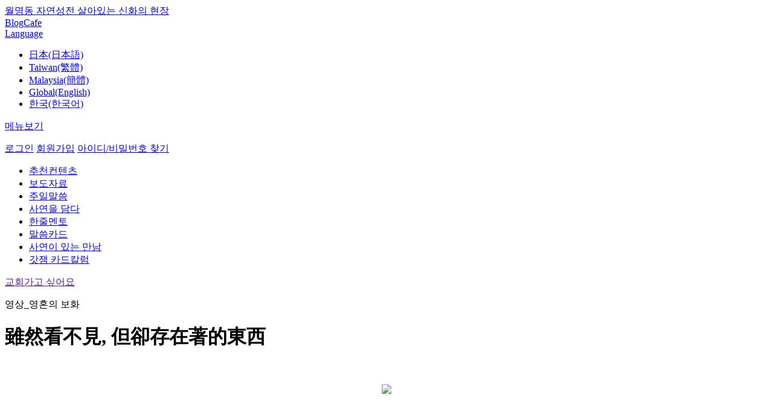

--- FILE ---
content_type: text/html; charset=utf-8
request_url: http://tw.god21.net/Godworld/HeavenAndMe/TreasureOfSpriit/View/28452?page=
body_size: 10863
content:

<!DOCTYPE html PUBLIC "-//W3C//DTD XHTML 1.0 Transitional//EN" "http://www.w3.org/TR/xhtml1/DTD/xhtml1-transitional.dtd">
<html>
<head>
    <meta name="viewport" content="width=device-width, initial-scale=1" />
    <meta http-equiv="Content-Type" content="text/html; charset=utf-8" />
    <meta http-equiv="X-UA-Compatible" content="IE=Edge" />
    <meta http-equiv="Content-Security-Policy" content="upgrade-insecure-requests" />
    <meta property="fb:app_id" content="193253364044008" />
    <meta name="google-site-verification" content="v_tRoF-nAQX67neYoa4Sd44ZVx-2sPXuKsA84DginGA" />
    <meta name="description" content="jms, 鄭明析, 神, 攝理, 好的文章, 名言佳句, 好的想法" />
    <meta name="keywords" content="jms, 鄭明析, 神, 攝理, 好的文章, 名言佳句, 好的想法" />
    <meta id="meta_og_title" property="og:title" content="雖然看不見, 但卻存在著的東西 - 鄭明析牧師，攝理教會，月明洞，基督教福音宣教會" />
    <meta id="meta_og_type" property="og:type" content="website" />
    <meta id="meta_og_site_name" property="og:site_name" content="雖然看不見, 但卻存在著的東西 - 鄭明析牧師，攝理教會，月明洞，基督教福音宣教會" />
    <meta id="meta_og_url" property="og:url" content="http://tw.god21.net/Godworld/HeavenAndMe/TreasureOfSpriit/View/28452?page=" />
        <meta id="meta_og_image" property="og:image" content="//image1.god21.net/idata/d1/2014/6/13/0000031969_4a2ddf148c5a9c42151a529e8cbdcc06s.jpg" />
        <meta id="meta_og_description" property="og:description" content="雖然看不見, 但卻存在著的東西:1. 圍繞全身的徐徐涼風2. 讓孩子綻放笑容的母愛3. 在炎熱酷暑裡, 使電風扇運轉的電力4. 朋友以溫暖的內心為自己驅走悲傷................................................................在我們活著的這世界上, 很多東西我們看不見, 但卻存在著。神也是一樣。即使肉眼看不見, 但 神確實存在。風只屬於感受到風之人的, 電力也只屬於使用之人的, 就像這樣, 神也只屬於相信並且愛祂之人的 神。^^ - 鄭明析牧師，攝理教會，月明洞，基督教福音宣教會" />
    <title> 雖然看不見, 但卻存在著的東西 - 鄭明析牧師，攝理教會，月明洞，基督教福音宣教會</title>
    <link rel="stylesheet" href="/Content/assets/jquery-ui-1.12.1/jquery-ui.min.css" />
    <link rel="stylesheet" href="/Content/assets/css/jquery.mobile-1.4.5.css" />
    <link rel="stylesheet" href="/Content/assets/css/base.css?_=639045493091418379" />
    <link rel="stylesheet" href="/Content/assets/css/common.css?_=639045493091418379" />
    <link rel="stylesheet" href="/Content/assets/css/style.css?_=639045493091418379" />
    <link rel="stylesheet" href="/Content/assets/css/zoom.css?_=639045493091418379" />
    
    <link rel="stylesheet" href="/Content/assets/css/jquery.bxslider.css" />

    <!--[if IE]><script src="http://html5shiv.googlecode.com/svn/trunk/html5.js"></script><![endif]-->
    <script type="text/javascript" src="/Content/assets/js/jquery-1.11.1.js"></script>
    <script type="text/javascript">
        $(document).on("mobileinit", function () {
            $.mobile.ajaxLinksEnabled = false;
            $.mobile.ajaxFormsEnabled = false;
            $.mobile.ajaxEnabled = false;
            $.mobile.keepNative = 'input';
            $.mobile.ignoreContentEnabled = true;
        });
    </script>
    <script type="text/javascript" src="/Content/assets/js/DEVICE.js?_=639045493091418379"></script>
    <script type="text/javascript" src="/Content/assets/js/jquery.mobile-1.4.5.min.js"></script>
    <script type="text/javascript" src="/Content/assets/js/jquery.bpopup.min.js"></script>
    <script type="text/javascript" src="/Content/assets/js/placeholders.js"></script>
    <script type="text/javascript" src="/Content/assets/js/design.js?_=639045493091418379"></script>
    <script type="text/javascript" src="/Content/assets/js/common.js?_=639045493091418379"></script>
    <script type="text/javascript" src="/Content/assets/js/member.js?_=639045493091418379"></script>
    <script type="text/javascript" src="/Content/assets/js/search.js?_=639045493091418379"></script>
    <script type="text/javascript" src="/Content/assets/js/zoom.js?_=639045493091418379"></script>
    <script type="text/javascript" src="/Content/assets/jquery-ui-1.12.1/jquery-ui.min.js"></script>
    
    <script type="text/javascript" src="/Content/assets/jwplayer/jwplayer.js"></script>
    <script>jwplayer.key = "LDASdUftEC4UlJlFYqZ+OrcGw3jWKY0/T9iieA==";</script>
    <script type="text/javascript" src="/Content/assets/js/clipboard.min.js"></script>
    <script type="text/javascript" src="/Content/assets/js/jquery.bxslider.min.js"></script>
    <script type="text/javascript" src="/Content/assets/js/comment.js?_=639045493091418379"></script>
    <script type="text/javascript" src="/Content/assets/js/sns.js?_=639045493091418379"></script>
    <script type="text/javascript">
        $(function () {
            var sns = new SNS();
            sns.setParam('url', 'http://tw.god21.net/Godworld/HeavenAndMe/TreasureOfSpriit/View/28452?page=');
            sns.setParam('image', '//image1.god21.net/idata/d1/2014/6/13/0000031969_4a2ddf148c5a9c42151a529e8cbdcc06s.jpg');
            sns.setParam('title', ' 雖然看不見, 但卻存在著的東西 - 鄭明析牧師，攝理教會，月明洞，基督教福音宣教會');
            sns.setParam('summary', "雖然看不見, 但卻存在著的東西:1. 圍繞全身的徐徐涼風2. 讓孩子綻放笑容的母愛3. 在炎熱酷暑裡, 使電風扇運轉的電力4. 朋友以溫暖的內心為自己驅走悲傷................................................................在我們活著的這世界上, 很多東西我們看不見, 但卻存在著。神也是一樣。即使肉眼看不見, 但 神確實存在。風只屬於感受到風之人的, 電力也只屬於使用之人的, 就像這樣, 神也只屬於相信並且愛祂之人的 神。^^");
            sns.init();

            //$common.setMeta(" 雖然看不見, 但卻存在著的東西 - 鄭明析牧師，攝理教會，月明洞，基督教福音宣教會", "//image1.god21.net/idata/d1/2014/6/13/0000031969_4a2ddf148c5a9c42151a529e8cbdcc06s.jpg", "http://tw.god21.net/Godworld/HeavenAndMe/TreasureOfSpriit/View/28452?page=", "雖然看不見, 但卻存在著的東西:1. 圍繞全身的徐徐涼風2. 讓孩子綻放笑容的母愛3. 在炎熱酷暑裡, 使電風扇運轉的電力4. 朋友以溫暖的內心為自己驅走悲傷................................................................在我們活著的這世界上, 很多東西我們看不見, 但卻存在著。神也是一樣。即使肉眼看不見, 但 神確實存在。風只屬於感受到風之人的, 電力也只屬於使用之人的, 就像這樣, 神也只屬於相信並且愛祂之人的 神。^^");
        });
    </script>

    <script type="text/javascript">
        var controller = "heavenandme";
        var action = "view";
        var category = "treasureofspriit";
        var UserLanguageCode = "zh-cht";
        var userLanguage = "zh-cht";
        var pcode = "";

        $(function () {
            var menuOffset = $('.header_top_line').outerHeight() + $('.move_header').outerHeight();

            $(window).scroll(function () {
                if ($(window).scrollTop() >= menuOffset) {
                    $('.move_header').addClass('fixed-header');
                    //$('.header_menu_wrap').fadeOut(500);
                    $('.header_menu_wrap').css('margin-top', menuOffset);
                } else {
                    $('.move_header').removeClass('fixed-header');
                    //$('.header_menu_wrap').fadeIn(500);
                    $('.header_menu_wrap').css('margin-top', 0);
                }
            });

            $('#article-content').find('img').each(function () {
                $(this).addClass("img img-responsive img-thumbnail center-block").attr("data-action", "zoom");
            });

            $common.setLanguageMenuSelect("ko");
            


        });


    </script>

    <style type="text/css">
        .fixed-header {
            position: fixed;
            top: 0;
            left: 0;
            right: 0;
            margin: 0 auto;
            width: 100%;
            border-bottom: 1px solid #e5e5e5;
            z-index: 1000000;
        }

        .header_center {
            background-color: #fff;
        }
    </style>
</head>
<body>
    <div class="wrap">
        <div class="header_wrap">
            <div class="header_top_wrap">
                <div class="header_top">
                    <div class="box_in">
                        <div class="fl">
                            <a href="http://wmd.god21.net/" target="_blank" class="no_padding"><i class="star"></i>월명동 자연성전 살아있는 신화의 현장</a>
                        </div>
                        <div class="fr">
                            <a href="http://blog.god21.net/" target="_blank">Blog</a><i class="bar"></i><a href="http://cafe.god21.net/" target="_blank">Cafe</a>
                            <div class="select_box country">
                                <a href="#;"><span class="select_box_text">Language</span></a>
                                <ul class="language_box">
                                    <li values="ja" class="option">
                                        <a href="http://account.god21.net/Language/Set?url=http%3A%2F%2Ftw.god21.net%2FGodworld%2FHeavenAndMe%2FTreasureOfSpriit%2FView%2F28452%3Fpage%3D&lang=ja">日本(日本語)</a></livalues="1">
                                    </li>
                                    <li values="zh-cht" class="option"><a href="https://god21.tw" target="_blank">Taiwan(繁體)</a></li>
                                    <li values="zh-chs" class="option"><a href="https://god21.my/#主日" target="_blank">Malaysia(簡體)</a></li>
                                    <li values="en" class="option"><a href="https://goodwordsgoodworld.com" target="_blank">Global(English)</a></li>
                                    <li values="ko" class="option"><a href="http://account.god21.net/Language/Set?url=http%3A%2F%2Ftw.god21.net%2FGodworld%2FHeavenAndMe%2FTreasureOfSpriit%2FView%2F28452%3Fpage%3D&lang=ko">한국(한국어)</a></li>
                                </ul>
                            </div>
                        </div>
                    </div>
                </div>
            </div>
            <div class="move_header">
                <div class="header_top_line"></div>
                <div class="header_center">
                    <div class="box_in">
                        <p class="fl"><a href="javascript: void(0);" class="btn_menu">메뉴보기</a></p>

                        <!--메뉴 -->
                        <div class="menu_popup popup" style="display:none">
                            <div class="menu_list">
                                <ul>


                                        <li class="mn01 on"><a href="/AboutJms/Jms/Main/List">정명석 목사</a></li>
                                        <li class="mn02"><a href="/Godworld/Sermon/Main/List">말씀</a></li>
                                            <li class="mn03"><a href="/Godworld/HeavenAndMe/Main/List">영상</a></li>
                                        <li class="mn04"><a href="/Square/Testimonies/Main/List">간증</a></li>
                                        <li class="mn05"><a href="/Square/News/Main/List">뉴스</a></li>
                                            <li class="mn06"><a href="/Square/Literature/Main/List">글동네</a></li>
                                        <li class="mn07"><a href="/Square/LearningCenter/Main/Cover">칼럼</a></li>
                                        <li class="mn08"><a href="/Square/Cartoon/Main/Cover">카툰&amp;포토</a></li>



                                </ul>
                            </div><div class="menu_sub_list">
                                <div class="mn01 on">
                                    <p class="menu_p"><a href="/AboutJms/Jms/Main/List">정명석 목사</a></p>
                                    <ul>
                                        <li><a href="/AboutJms/Jms/Mov/List">정명석 목사</a></li>
                                        <li><a href="/AboutJms/Jms/Book/List">저서</a></li>
                                        <li><a href="/AboutJms/Jms/History/List">나만이 걸어온 길</a></li>
                                        <li><a href="/Godworld/InspirationPoem/Main/List">靈感的詩</a></li>
                                    </ul>
                                </div>
                                <div class="mn02">
                                    <p class="menu_p"><a href="/Godworld/Sermon/Main/List">말씀</a></p>
                                    <ul>

                                            <li><a href="/Godworld/Sermon/Summary/List">설교말씀</a></li>
                                        <li><a href="/Godworld/HeavenAndMe/1LineMentor/List">一句導師</a></li>
                                            <li><a href="/Godworld/Sermon/Word/List">말씀카드</a></li>
                                                                            </ul>
                                </div>

                                    <div class="mn03">
                                        <p class="menu_p"><a href="/Godworld/HeavenAndMe/Main/List">영상</a></p>
                                        <ul>
                                            <li><a href="/Godworld/HeavenAndMe/1MinuteQT/List">一分鐘默想</a></li>
                                            <li><a href="/Godworld/HeavenAndMe/TreasureOfSpriit/List">靈魂的寶藏</a></li>
                                        </ul>
                                    </div>

                                <div class="mn04">
                                    <p class="menu_p"><a href="/Square/Testimonies/Main/List">간증</a></p>
                                    <ul>

                                        <li><a href="/Square/Testimonies/Mov/List">사연을 담다</a></li>
                                            <li><a href="/Square/Testimonies/Special/List">특집간증</a></li>
                                                                            </ul>
                                </div>
                                <div class="mn05">
                                    <p class="menu_p"><a href="/Square/News/Main/List">뉴스</a></p>
                                    <ul>
                                        <li><a href="/Square/News/Center/List">新聞報導</a></li>
                                        <li><a href="/Square/News/Wmd/List">月明洞消息</a></li>
                                        <li><a href="/Square/News/Country/List">국내외소식</a></li>
                                    </ul>
                                </div>

                                    <div class="mn06">
                                        <p class="menu_p"><a href="/Square/Literature/Main/List">글동네</a></p>
                                    </div>
                                <div class="mn07">
                                    <p class="menu_p"><a href="/Square/LearningCenter/Main/Cover">칼럼</a></p>
                                    <ul>
                                        <li><a href="/Square/LearningCenter/SC/Cover">연재칼럼</a></li>
                                            <li><a href="/Square/LearningCenter/EC/Cover">완결칼럼</a></li>
                                    </ul>
                                </div>
                                <div class="mn08">
                                    <p class="menu_p"><a href="/Square/Cartoon/Main/Cover">카툰&amp;포토</a></p>
                                    <ul>
                                        <li><a href="/Square/Cartoon/WC/Cover">연재카툰</a></li>
                                            <li><a href="/Square/Cartoon/EC/Cover">完成連載的漫畫</a></li>
                                            <li><a href="/Square/Cartoon/SC/List">個人繪本</a></li>
                                            <li><a href="/Square/Photo/Mnc/List">相簿集</a></li>
                                        <li><a href="/Square/Wallpaper/All/List">Wallpaper</a></li>
                                    </ul>
                                </div>
                            </div>
                            <!--div class="bd0 pd0">
                                <p><a href="#" class="btn_03 pd0 close_menu_popup">메뉴보기 닫기</a></p>
                            </!div>
                            <!--span class="popup_on"></!--span-->
                        </div>
                        <!--메뉴 end -->

                        <a href="/" class="logo"></a>

                            <!--로그인 전-->
                            <p class="fr before_login">
                                <a href="#" class="btn_login"><span class="notice login">로그인</span></a>
                                <a href="http://account.god21.net/Join" class="btn_join"><span class="notice join">회원가입</span></a>
                                <a href="http://account.god21.net/ProfileG/FindUserPassword" class="btn_find_idpw"><span class="notice find_idpw">아이디/비밀번호 찾기</span></a>
                            </p>
                            <!--로그인 팝업-->
                            <div class="login_popup popup" style="display:none">
                                <form id="FrmLogin" name="FrmLogin" action="http://account.god21.net/Auth/Login" method="post">
                                    <input type="hidden" id="RequestUrl" name="RequestUrl" value="http://tw.god21.net/Godworld/HeavenAndMe/TreasureOfSpriit/View/28452?page=" />
                                    <input type="hidden" id="MncSKeyIv" name="MncSKeyIv" value="" />
                                    <input type="hidden" id="MncCAuthKey" name="MncCAuthKey" value="" />
                                    <input type="hidden" id="MncCKeyIv" name="MncCKeyIv" value="" />
                                    <input type="hidden" id="GetTicket" name="GetTicket" value="/Godworld/HeavenAndMe/TreasureOfSpriit/GetTicket" />
                                    <input class="login_text" type="text" id="userIddumy" name="userIddumy" style="display:none;" value="" />
                                    <input class="login_text" type="text" id="userPwdumy" name="userPwdumy" style="display:none;" value="" />
                                    <div class="fl">
                                        <input type="text" id="userId" name="userId" placeholder="아이디" data-role="none" />
                                        <input type="password" id="userPw" name="userPw" placeholder="비밀번호" data-role="none" />
                                    </div>
                                    <div class="fr">
                                        <a href="#" id="LoginBtn">로그인</a>
                                    </div>
                                    <span class="popup_on"></span>
                                </form>
                            </div>
                    </div>
                </div>
            </div>
            <div class="header_menu_wrap">
                <div class="menu">
                    <div class="box_in">
                        <ul>
                            <li><a href="#" class="on">추천컨텐츠</a></li>
                            <li><a href="/Square/News/Center/List">보도자료</a></li>
                                <li><a href="/Godworld/Sermon/Summary/List">주일말씀</a></li>

                            <li><a href="/Square/Testimonies/Mov/List">사연을 담다</a></li>
                            <li><a href="/Godworld/HeavenAndMe/1LineMentor/List">한줄멘토</a></li>
                            <li><a href="/Godworld/Sermon/Word/List">말씀카드</a></li>
                            <li><a href="/Square/LearningCenter/letter/List">사연이 있는 만남</a></li>
                            <li><a href="/Square/LearningCenter/godgam/List">갓잼 카드칼럼</a></li>


                            <!--li><a href="/Square/Literature/Main/List">글동네</a></li>
                            <li><a href="/Square/Cartoon/Main/Cover">카툰으로 보는 잠언</a></li>
                            <li><a href="/Square/News/Wmd/List">월명동뉴스</a></li-->
                        </ul>
                        <a href="" id="btn_go_church" class="blue">교회가고 싶어요</a>
                    </div>
                </div>
            </div>
        </div>

        
        <div class="con_wrap sub_list">
            




<div class="media">
    

        <div class="videocontent"><div id="myElement0" class="video"></div></div>
        <script type="text/javascript">
            jwplayer("myElement0").setup({
                flashplayer: "/Content/assets/jwplayer/jwplayer.flash.swf",
				file: "//media1.god21.net" + "/" + "mdata" + "/" + "d1/2014/6/13/0000031967_ef41d488755367316f04fc0e0e9dc9fco.mp4",
                width: "100%",
				image: "http://media1.god21.net/mdata/d1/2014/6/13/0000031967_c57168a952f5d46724cf35dfc3d48a7fn1.png",
                aspectratio: "16:9"
            });
        </script>



</div>

<!--div class="detail_wrap wid down_wrap">
    <a href="#" class="btn_download pn">다운로드</a>
    <ul>
        <li><a href="#;">문서 다운로드</a></li>
        <li><a href="#;">음성 다운로드</a></li>
    </ul>
</div-->
<div class="line_border"></div>
<div class="m_line_border"></div>

<div class="detail_wrap wid">
    <div class="title">
        <p class="tit01">영상_영혼의 보화</p>
        <div class="tit02">
            <h1 class="fl" id="item_title">雖然看不見, 但卻存在著的東西</h1>
            <p class="fr"> <a href="/Godworld/HeavenAndMe/TreasureOfSpriit/View/27940" class="btn_before"></a> <a href="/Godworld/HeavenAndMe/TreasureOfSpriit/List" class="btn_list"></a> <a href="/Godworld/HeavenAndMe/TreasureOfSpriit/View/29103" class="btn_after"></a> </p>
        </div>
    </div>
    <div class="con">
        <div class="detail_con01">
            <div class="fl" id="article-content">
                <p>
                    <p>&nbsp;</p><p style="text-align: center;"><img fid="31972" class="zoombox zgallery1" src="http://image1.god21.net/idata/d1/2014/6/13/0000031972_7a68443f5c80d181c42967cd71612af1n.png" href="http://image1.god21.net/idata/d1/2014/6/13/0000031972_b6846b0186a035fcc76b1b1d26fd42fao.png" border="0"></p><p>&nbsp;</p><p style="text-align: center;"></p><p style="text-align: center;"><span style="color: rgb(0, 34, 102); font-size: 11pt;">&nbsp;</span></p><p style="text-align: center;"><span style="color: rgb(0, 34, 102); font-size: 11pt;"><br></span></p><p style="text-align: center;"><span style="color: rgb(153, 138, 0); font-size: 11pt;">雖然看不見, 但卻存在著的東西:</span></p><p style="text-align: center;"><br><span style="color: rgb(153, 138, 0); font-size: 11pt;">1. 圍繞全身的徐徐涼風</span><br><span style="color: rgb(153, 138, 0); font-size: 11pt;">2. 讓孩子綻放笑容的母愛</span><br><span style="color: rgb(153, 138, 0); font-size: 11pt;">3. 在炎熱酷暑裡, 使電風扇運轉的電力</span><br><span style="color: rgb(153, 138, 0); font-size: 11pt;">4. 朋友以溫暖的內心為自己驅走悲傷</span><br><span style="color: rgb(0, 34, 102); font-size: 11pt;">................................................................</span></p><p style="text-align: center;"><br><span style="color: rgb(0, 34, 102); font-size: 11pt;">在我們活著的這世界上, 很多東西我們看不見, 但卻存在著。<br>神也是一樣。即使肉眼看不見, 但 神確實存在。<br>風只屬於感受到風之人的, <br>電力也只屬於使用之人的, <br>就像這樣, 神也只屬於相信並且愛祂之人的 神。^^</span><br></p>
                </p>
            </div>
            <div class="fr">
                <dl>
                    <dt>조회수</dt>
                    <dd>40,037</dd>
                </dl>
                <dl>
                    <dt>좋아요</dt>
                    <dd>5</dd>
                </dl>
                <dl>
                    <dt>댓글</dt>
                    <dd>32</dd>
                </dl>
                <dl>
                    <dt>날짜</dt>
                    <dd>13/6/2014</dd>
                </dl>
            </div>
        </div>

        <div class="detail_con03">
    <input type="hidden" id="isLike" value="false" />
    <a href="#" id="btn_good" cgoodurl="/Godworld/HeavenAndMe/TreasureOfSpriit/Good/28452" class="btn_good"></a>
    <a href="#" id="btn_share" class="btn_share"></a>
    <a href="#" id="btn_link" class="btn_link"><span style="display:none">링크가 복사되었습니다.</span></a>
    <p class="share" style="display:none">
        <a href="#" id="facebook" class="face"></a>
        <a href="#" id="twitter" class="twt"></a>
        <a href="#" id="google" class="google"></a>
        <a href="#" id="pinterest" class="pinterest"></a>
        <a href="#" id="blog" class="blog"></a>
    </p>
</div>
    </div>
    <div class="detail_btn">
        <a href="/Godworld/HeavenAndMe/TreasureOfSpriit/Translate/28452" class="btn_01">번역</a> <a href="/Godworld/HeavenAndMe/TreasureOfSpriit/Edit/28452" class="btn_01">수정</a> <a href="/Godworld/HeavenAndMe/TreasureOfSpriit/Delete/28452" class="btn_01">삭제</a> <a href="/Godworld/HeavenAndMe/TreasureOfSpriit/Write" class="btn_01">글쓰기</a>
    </div>

    

<form id="commentForm" name="commentForm" method="post" action="" clisturl="/Comment/List" cwriteurl="/Comment/Write" cediturl="/Comment/Edit" creplyurl="/Comment/Reply" cgetcommenturl="/Comment/GetComment" ctransurl="/Comment/Translate" ctrviewurl="/Comment/TranslationView" cdeleteurl="/Comment/Delete" cvoteurl="/Comment/Vote" creporturl="/Comment/Report" docIdx="28452">
    <input type="text" id="BoardId" name="BoardId" />
    <input type="text" id="Action" name="Action" />
    <input type="text" id="DocIdx" name="DocIdx" />
    <input type="text" id="ParentIdx" name="ParentIdx" />
    <input type="text" id="Idx" name="Idx" />
    <input type="text" id="LanguageCode" name="LanguageCode" />
    <input type="text" id="Body" name="Body" />
</form>

<div id="commentTemplate" style="display:none;">
    <li style="{Style}" class="cItem cItemReply"  tag="{Idx}" langCode="{LanguageCode}" >
        <a href="#">
            <img src="{MemberImage}" class="fl" />
            <p class="fl">
                <span class="user_name">{WriterName}</span>
                {Body}
                <span class="date">{Date}</span>
            </p>
        </a>
        <p class="icon fr">{CommentBtn}<span class="reply btn_reply">{CommentCount}</span><span class="heart #{VoteBtn}">{GoodCount}</span></p>
    </li>
</div>

<div id="commentWriteTemplate" style="display:none;">
    <div class="insert_reply">
        <i class="icon_reply"></i> <i class="icon_reply_bar"></i> <textarea rows="3" id="commentWriteFormBody" targetName='StrCount' placeholder="주제와 무관한 댓글, 다른 사람의 권리를 침해하거나 명예를 훼손한 댓글, 악플은 삭제 될 수 있습니다."></textarea>
        <input id="commentIdx" value="" type="hidden">
        <input id="languageCodeSelects" value="" type="hidden">
        <p class="fr a_tr"> (<span id="StrCount">0</span>/250) <a href="javascript: void(0);" id="btn_comment" class="btn_01 narrow">등록</a> <a href="javascript: void(0);" id="btn_comment_cancel" class="btn_02 fr narrow">취소</a></p>
    </div>
</div>

<div class="detail_reply">
    <div id="commentWriteForm"></div>

    <ul class="list" id="CommentList">
        
    </ul>

    <div class="btn a_tc" id="moreBtnWrapper">
        
    </div>
</div>


</div>



        </div><!-- con_wrap end -->
        
<div class="line_border"></div>
<p class="m_line_border"></p>

<div class="wid colm detail_bot">
    <div class="box_in no_margin">
        <h4 class="a_tc">영혼의 보화 더보기<a href="/Godworld/HeavenAndMe/treasureofspriit/List" class="btn_list_02 fr"></a></h4>
        <ul class="bxslider2" id="slide_wrap">
            
            <li>
                <div class="mb">
                    <div class="mb_fl">
                        <p class="img">
                            <a href="/Godworld/heavenandme/treasureofspriit/View/65116" class="video_shade">
                                <img src="//image1.god21.net/idata/d1/2025/5/26/0000092829_8db9264228dc48fbf47535e888c02ae0s.jpg" style="height:224px;" />
                                <span class="shade"></span>

                            </a>
                        </p>
                    </div>
                    <div class="mb_fr">
                        <p class="tit"><a href="/Godworld/heavenandme/treasureofspriit/View/65116">불의 시대(하)</a></p>
                        <p class="info"><span class="main_view">61,654</span><span class="reply">0</span><span class="heart">0</span></p>
                    </div>
                </div>
            </li>
            <li>
                <div class="mb">
                    <div class="mb_fl">
                        <p class="img">
                            <a href="/Godworld/heavenandme/treasureofspriit/View/65105" class="video_shade">
                                <img src="//image1.god21.net/idata/d1/2025/5/16/0000092761_1b486d7a5189ebe8d8c46afc64b0d1b4s.jpg" style="height:224px;" />
                                <span class="shade"></span>

                            </a>
                        </p>
                    </div>
                    <div class="mb_fr">
                        <p class="tit"><a href="/Godworld/heavenandme/treasureofspriit/View/65105">불의 시대(상)</a></p>
                        <p class="info"><span class="main_view">9,473</span><span class="reply">0</span><span class="heart">0</span></p>
                    </div>
                </div>
            </li>
            <li>
                <div class="mb">
                    <div class="mb_fl">
                        <p class="img">
                            <a href="/Godworld/heavenandme/treasureofspriit/View/65104" class="video_shade">
                                <img src="//image1.god21.net/idata/d1/2025/5/16/0000092759_c4f8a2db7f8704b0bdaa266d61ef48c3s.jpg" style="height:224px;" />
                                <span class="shade"></span>

                            </a>
                        </p>
                    </div>
                    <div class="mb_fr">
                        <p class="tit"><a href="/Godworld/heavenandme/treasureofspriit/View/65104">인생의 선택 – 엘리야가 까마귀밥을?!</a></p>
                        <p class="info"><span class="main_view">8,051</span><span class="reply">0</span><span class="heart">0</span></p>
                    </div>
                </div>
            </li>
            <li>
                <div class="mb">
                    <div class="mb_fl">
                        <p class="img">
                            <a href="/Godworld/heavenandme/treasureofspriit/View/65103" class="video_shade">
                                <img src="//image1.god21.net/idata/d1/2025/5/16/0000092757_a4b4a777d704346280fc18fc9ca1d6b1s.jpg" style="height:224px;" />
                                <span class="shade"></span>

                            </a>
                        </p>
                    </div>
                    <div class="mb_fr">
                        <p class="tit"><a href="/Godworld/heavenandme/treasureofspriit/View/65103">여호수아의 기도 - 태양아 멈춰라</a></p>
                        <p class="info"><span class="main_view">9,106</span><span class="reply">0</span><span class="heart">1</span></p>
                    </div>
                </div>
            </li>
            <li>
                <div class="mb">
                    <div class="mb_fl">
                        <p class="img">
                            <a href="/Godworld/heavenandme/treasureofspriit/View/56796" class="video_shade">
                                <img src="//image1.god21.net/idata/d1/2021/5/3/0000081749_5cc3749a6e56ef6d656735dff9176074s.jpg" style="height:224px;" />
                                <span class="shade"></span>

                            </a>
                        </p>
                    </div>
                    <div class="mb_fr">
                        <p class="tit"><a href="/Godworld/heavenandme/treasureofspriit/View/56796">베드로와 물고기</a></p>
                        <p class="info"><span class="main_view">88,399</span><span class="reply">10</span><span class="heart">15</span></p>
                    </div>
                </div>
            </li>
        </ul>
    </div>
</div>

<!--div class="line_border"></div-->
<!--div class="wid colm detail_bot">
    <div class="box_in">
        <h4 class="a_tc">다른 영상 최신글</h4>
        <ul>
            <li>
                <div class="mb">
                    <div class="mb_fl">
                        <p class="img">
                            <a href="#;" class="video_shade">
                                <img src="http://img.god21.net/V2/god21/images/common/img_con07_01.jpg" />
                                <span class="shade"></span>
                                <i class="btn_play"></i>
                                <i class="play_time">10:00</i>
                            </a>
                        </p>
                    </div>
                    <div class="mb_fr">
                        <p class="tit"><a href="#;">'차원' 높인 삶, 눈부시게 아름다운 인생</a></p>
                        <p class="info"><span class="main_view">3,300</span><span class="reply">23</span><span class="heart">109</span></p>
                    </div>
                </div>
            </li>
            <li>
                <div class="mb">
                    <div class="mb_fl">
                        <p class="img">
                            <a href="#;" class="video_shade">
                                <img src="http://img.god21.net/V2/god21/images/common/img_con07_02.jpg" />
                                <span class="shade"></span>
                                <i class="btn_play"></i>
                                <i class="play_time">10:00</i>
                            </a>
                        </p>
                    </div>
                    <div class="mb_fr">
                        <p class="tit"><a href="#;">'차원' 높인 삶, 눈부시게 아름다운 인생</a></p>
                        <p class="info"><span class="main_view">3,300</span><span class="reply">23</span><span class="heart">109</span></p>
                    </div>
                </div>
            </li>
            <li>
                <div class="mb">
                    <div class="mb_fl">
                        <p class="img">
                            <a href="#;" class="video_shade">
                                <img src="http://img.god21.net/V2/god21/images/common/img_con07_03.jpg" />
                                <span class="shade"></span>
                                <i class="btn_play"></i>
                                <i class="play_time">10:00</i>
                            </a>
                        </p>
                    </div>
                    <div class="mb_fr">
                        <p class="tit"><a href="#;">'차원' 높인 삶, 눈부시게 아름다운 인생</a></p>
                        <p class="info"><span class="main_view">3,300</span><span class="reply">23</span><span class="heart">109</span></p>
                    </div>
                </div>
            </li>
            <li>
                <div class="mb">
                    <div class="mb_fl">
                        <p class="img">
                            <a href="#;" class="video_shade">
                                <img src="http://img.god21.net/V2/god21/images/common/img_con07_04.jpg" />
                                <span class="shade"></span>
                                <i class="btn_play"></i>
                                <i class="play_time">10:00</i>
                            </a>
                        </p>
                    </div>
                    <div class="mb_fr">
                        <p class="tit"><a href="#;">'차원' 높인 삶, 눈부시게 아름다운 인생</a></p>
                        <p class="info"><span class="main_view">3,300</span><span class="reply">23</span><span class="heart">109</span></p>
                    </div>
                </div>
            </li>
            <li>
                <div class="mb">
                    <div class="mb_fl">
                        <p class="img">
                            <a href="#;" class="video_shade">
                                <img src="http://img.god21.net/V2/god21/images/common/img_con07_05.jpg" />
                                <span class="shade"></span>
                                <i class="btn_play"></i>
                                <i class="play_time">10:00</i>
                            </a>
                        </p>
                    </div>
                    <div class="mb_fr">
                        <p class="tit"><a href="#;">'차원' 높인 삶, 눈부시게 아름다운 인생</a></p>
                        <p class="info"><span class="main_view">3,300</span><span class="reply">23</span><span class="heart">109</span></p>
                    </div>
                </div>
            </li>
        </ul>
    </div>
</div-->

        <p class="line_border main"></p>
        <p class="m_line_border"></p>
        <!--<div class="line_border"></div>-->
        <!-- top 버튼-->
        <div class="top_move_wrap">
            <a href="#" class="top_move"></a>
        </div>

        <div class="footer_wrap">
            <div class="footer a_tc main">
                <div class="f_top">
                    <a href="http://account.god21.net" class="customer_center">고객센터</a><a href="http://account.god21.net/Main/Clause" class="rule">이용약관</a>
                    <div class="select_box family">
                        <a href="#;"><span>패밀리 사이트</span></a>
                        <ul>
                            <li><a href="http://www.cgm.or.kr/wf/home.do">cgm</a></li>
                            <li><a href="http://wmd.god21.net/">월명동</a></li>
                            <li><a href="http://jmsprovi.net/">jms 정명석 목사의 진실</a></li>
                            <li><a href="http://정명석.com/">jms 정명석 닷컴</a></li>
                        </ul>
                    </div>
                </div>
                <div class="f_mid">
                    <a href="http://blog.naver.com/mannamdaehwa" target="_blank" class="blog"></a>
                    <a href="http://blog.daum.net/mannamdaehwa" target="_blank" class="daum"></a>
                    <a href="https://www.facebook.com/pages/Mannamdaehwa/616426145068159" target="_blank" class="face"></a>
                    <a href="https://twitter.com/mannamdaehwa" target="_blank" class="twt"></a>
                    <a href="https://www.youtube.com/channel/UC1T6sSJBMjwSUUj7yeO1MXg" target="_blank" class="youtube"></a>
                    <a href="http://mannamdaehwa.blogspot.kr/" target="_blank" class="b"></a>
                    <a href="http://mannamdaehwa.tistory.com/" target="_blank" class="t"></a>
                    <a href="https://story.kakao.com/ch/mandae" target="_blank" class="kakao"></a>
                    <a href="https://www.instagram.com/mannam_daehwa/" target="_blank" class="instagram"></a>
                </div>
                <div class="f_bot">
                    충청남도 금산군 진산면 월명동길 90
                </div>
            </div>
        </div><!-- footer_wrap end -->
    </div><!-- wrap end -->

    <div id="popup1"></div>
    <!-- Global site tag (gtag.js) - Google Analytics -->
    <script async=async async=async async=async async=async src="https://www.googletagmanager.com/gtag/js?id=UA-43954875-1"></script>
    <script>
        window.dataLayer = window.dataLayer || [];
        function gtag() { dataLayer.push(arguments); }
        gtag('js', new Date());

        gtag('config', 'UA-43954875-1');
    </script>
</body>
</html>